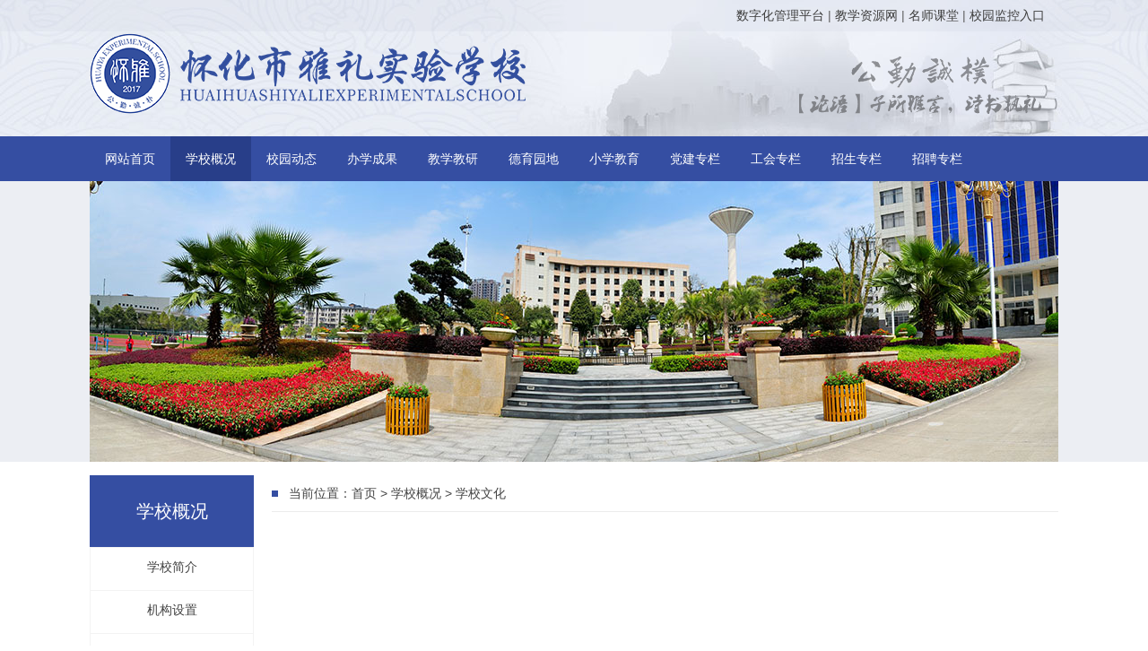

--- FILE ---
content_type: text/html; charset=UTF-8
request_url: http://hhylsyxx.com/run.php?partid=26
body_size: 4343
content:
<!doctype html>
<html>
<head>
<meta charset="utf-8">
<title>怀化雅礼实验学校-学校文化</title>
<meta content="怀化雅礼实验学校" name="keywords">
<meta content="" name="description">
<link rel="stylesheet" href="/templates/front/css/style.css">
<link rel="stylesheet" href="/templates/front/css/jquery.datepick.css">
<script type="text/javascript" src="/templates/front/js/jquery.min.js"></script>
<script type="text/javascript" src="/templates/front/js/koala.min.1.5.js"></script></head>
<body>
<div class="section">
<div class="header">
<div class="header-main">
	<div class="header-top">
		<div class="header-top-content">
        	        	<p><a href="" target="_blank">数字化管理平台</a> | <a href="" target="_blank">教学资源网</a> | <a href="" target="_blank">名师课堂</a> | <a href="" target="_blank">校园监控入口</a></p>
        	        </div>
	</div>
	<div class="header-body">
		<div class="header-body-content">
        	<h1 class="fl"><a href="/">怀化雅礼实验学校</a></h1><h6 class="fr">公动诚檏 【论语】子所雅言，诗书执礼</h6>
        </div>		        
	</div>
</div>

<style>
#header #nav ul.wid{ margin:auto; display:block; }
#header ul li.navitem {float: left;text-align:center;position: relative;}
#header ul li.navitem a { display:block; transition: none ease-out .3s;transition-property: color, background, text-indent, opacity}
#header ul li.navitem ul.subnav { padding:5px 0; background-color:#fff;transition: all 0.3s ease-out 0s;position: absolute; z-index:99999; left:0; right:0; margin-top:0px;opacity: 0;
	visibility: hidden;
	transform: translate3d(0px, 10px, 0px);
	-moz-transform: translate3d(0px, 10px, 0px);
	-webkit-transform: translate3d(0px, 10px, 0px);
}
#header ul li.navitem:hover ul.subnav {
	opacity: 1;
	visibility: visible;
	transform: translate3d(0px, 0px, 0px);
	-moz-transform: translate3d(0px, 0px, 0px);
	-webkit-transform: translate3d(0px, 0px, 0px);
}
#header ul li.navitem ul.subnav li {width:90px;}
#header ul li.navitem ul.subnav li a {height:37px;line-height:37px;display: block; background:none;color: #323232;font-size: 14px; }
#header ul li.navitem ul.subnav li a:hover { color:#fff; }
#header ul li.navitem ul.subnav li.dq a { color:#fff; }

</style>

<div class="nav-bg" id="header">
	<div class="nav" id="nav">
		<ul class="wid">
			<li ><a href="/">网站首页</a></li>
            <li class="navitem dq"><a href="/run.php?partid=23">学校概况</a>
            	<ul class="subnav">
                    <li ><a href="/run.php?partid=23">学校简介</a></li>
                    <li ><a href="/run.php?partid=24">机构设置</a></li>
                    <li ><a href="/run.php?partid=25">领导班子</a></li>
                    <li class="dq"><a href="/run.php?partid=26">学校文化</a></li>
                    <li ><a href="/run.php?partid=32">校园风貌</a></li>
                    <li ><a href="/run.php?partid=33">地理位置</a></li>
                </ul>
            </li>
        	<li class="navitem "><a href="/run.php?partid=3">校园动态</a>
            	<ul class="subnav">
                	<li ><a href="/run.php?partid=3">校园新闻</a></li>
                    <li ><a href="/run.php?partid=4">通知公告</a></li>
                    <li ><a href="/run.php?partid=5">集团动态</a></li>
                    <li ><a href="/run.php?partid=34">媒体报道</a></li>
                    <li ><a href="/run.php?partid=35">视频新闻</a></li>
                </ul>
            </li>
            <li class="navitem "><a href="/run.php?partid=7">办学成果</a>
            	<ul class="subnav">
                    <li ><a href="/run.php?partid=7">荣誉墙</a></li>
                    <li ><a href="/run.php?partid=8">大事记</a></li>
                    <li ><a href="/run.php?partid=9">喜报集锦</a></li>
                </ul>
            </li>
            <li class="navitem "><a href="/run.php?partid=11">教学教研</a>
            	<ul class="subnav">
                    <li ><a href="/run.php?partid=11">教师培训</a></li>
                    <li ><a href="/run.php?partid=12">科研活动</a></li>
                    <li ><a href="/run.php?partid=13">特色课程</a></li>
                    <li ><a href="/run.php?partid=14">校本课程</a></li>
                    <li ><a href="http://www.baidu.com" target="_blank">教学资源</a></li>
                </ul>
            </li>
            <li class="navitem " style="display:none;"><a href="/run.php?partid=17">学科建设</a>
            	<ul class="subnav">
                    <li ><a href="/run.php?partid=17">语文</a></li>
                    <li ><a href="/run.php?partid=18">数学</a></li>
                    <li ><a href="/run.php?partid=19">英语</a></li>
                    <li ><a href="/run.php?partid=20">物理</a></li>
                    <li ><a href="/run.php?partid=21">化学</a></li>
                    <li ><a href="/run.php?partid=22">历史</a></li>
                    <li ><a href="/run.php?partid=28">地理</a></li>
                    <li ><a href="/run.php?partid=29">生物</a></li>
                    <li ><a href="/run.php?partid=30">艺术</a></li>
                    <li ><a href="/run.php?partid=31">体育</a></li>
                    <li ><a href="/run.php?partid=36">信息技术</a></li>
                    <li ><a href="/run.php?partid=37">科学技术</a></li>
                    <li ><a href="/run.php?partid=38">政治</a></li>
                </ul>
            </li>
            <li class="navitem "><a href="/run.php?partid=40">德育园地</a>
            	<ul class="subnav">
                    <li ><a href="/run.php?partid=40">德育动态</a></li>
                    <li ><a href="/run.php?partid=86">团委建设</a></li>
                    <li ><a href="/run.php?partid=50">社团活动</a></li>
                    <li ><a href="/run.php?partid=41">班级建设</a></li>
                    <li ><a href="/run.php?partid=43" style="font-size: 12px;">心理健康教育</a></li>
                    <li ><a href="/run.php?partid=44">家庭教育</a></li>
                </ul>
            </li>
            <li class="navitem "><a href="/run.php?partid=46">小学教育</a>
            	<ul class="subnav">
                    <li ><a href="/run.php?partid=46">教学动态</a></li>
                    <li ><a href="/run.php?partid=47">德育动态</a></li>
                    <li ><a href="/run.php?partid=48">少先队建设</a></li>
                    <li ><a href="/run.php?partid=49">特色展示</a></li>
                </ul>
            </li>
            <li class="navitem "><a href="/run.php?partid=53">党建专栏</a>
            	<ul class="subnav">
                    <li ><a href="/run.php?partid=53">支部动态</a></li>
                    <li ><a href="/run.php?partid=54">政策文件</a></li>
                    <li ><a href="/run.php?partid=56">廉洁建设</a></li>
                    <li ><a href="/run.php?partid=57">专题学习</a></li>
                </ul>
            </li>
            <li class="navitem "><a href="/run.php?partid=59">工会专栏</a>
            	<ul class="subnav">
                    <li ><a href="/run.php?partid=59">工会机构</a></li>
                    <li ><a href="/run.php?partid=60">政策制度</a></li>
                    <li ><a href="/run.php?partid=61">活动报道</a></li>
                    <li ><a href="/run.php?partid=62">教代会</a></li>
                </ul>
            </li>
            <li class="navitem "><a href="/run.php?partid=64">招生专栏</a>
            	<ul class="subnav">
                    <li ></li>
                    <li ><a href="/run.php?partid=65">招生动态</a></li>
                    <li ><a href="/run.php?partid=66">在线报名</a></li>
                    <li ><a href="/run.php?partid=70">联系方式</a></li>
                </ul>
            </li>
            <li class="navitem "><a href="/run.php?partid=73">招聘专栏</a>
            	<ul class="subnav">
                	<li ><a href="/run.php?partid=73">招聘职位</a></li>
                    <li ><a href="/run.php?partid=74">招聘动态</a></li>
                    <li ><a href="/run.php?partid=75">应聘指南</a></li>
                    <li ><a href="/run.php?partid=76">联系方式</a></li>
                </ul>
            </li>
            <li ></li>
        </ul>
	</div>
</div>
</div><div class="main">
		        <div class="img_xxjj">
        <img src="/templates/front/images/img_xxjj.jpg" alt="">
    </div>
                                                	<div class="content">
				<div class="xxgk_nav">
        	        	<h3>学校概况</h3>
			<ul class="daohang">
            	<li ><a href="/run.php?partid=23">学校简介</a></li>
                <li ><a href="/run.php?partid=24">机构设置</a></li>
                <li ><a href="/run.php?partid=25">领导班子</a></li>
                <li class="dq"><a href="/run.php?partid=26">学校文化</a></li>
                <li ><a href="/run.php?partid=32">校园风貌</a></li>
                <li ><a href="/run.php?partid=33">地理位置</a></li>
            </ul>
       		        	        	        	        	        	        	        	        	        	        	        	            
                        <ul class="new_nav">
            	<li><a href="" target="_blank" class="szhglpt">数字化管理平台</a></li>
                <li><a href="" target="_blank" class="jxzyw">教学资源网</a></li>
                <li><a href="" target="_blank" class="mskt">名师课堂</a></li>
                <li><a href="" target="_blank" class="xyjkrk">校园监控入口</a></li>
                <li><a href="/run.php?partid=66" target="_blank" class="wsbm">网上报名</a></li>
            </ul>
              
            
            
			<script>
                $(document).ready(function(e) {
                    $(".parent_nav").click(function(){
                        $(".child_nav").slideToggle();	
                    })
                });
            </script>  
                  
		</div>        <div class="neirong">
        	<div class="wenzi_nav">
    当前位置：<a href="/">首页</a> > 
			<a href="/run.php?partid=23">学校概况</a> > 
                                                    学校文化    </div>        			<?php
phpinfo();
?>
				</div>
	</div>
</div>
<div class="footer">
	<div class="footer_top">
    	<div class="footer_top_content">
        	<div class="foot_div1"><h1>怀化雅礼实验学校</h1></div>
			<div class="foot_div2" >
            	<ul style="margin-top: 15px;">
                	                	<li><a href="">长沙市雅礼中学</a></li>
                                    	<li><a href="">南雅中学</a></li>
                                    	<li><a href="">长雅中学</a></li>
                                    	<li><a href="">北雅中学</a></li>
                                    	<li><a href="http://yiya.yaliedu.com/">怡雅中学</a></li>
                                    	<li><a href="">雅礼天心中学</a></li>
                                    	<li><a href="">雅礼雨花中学</a></li>
                                    	<li><a href="">雅礼洋湖中学</a></li>
                                    	<li><a href="">长沙市雅境中学</a></li>
                                    </ul>
            </div>
            <div class="erweima">
                        	<img src="/attachment/uploads/2017112569850.jpg" alt="二维码" style=" width:146px; heigth:146px;">
            	<p>学校公众平台二维码</p>
                        </div>
        </div>
	</div>
	<div class="beian">
		<div class="beian_content">
        	<p>Copyright© 怀化雅礼实验学校          地址：怀化市环城东路三眼桥市人大旁          邮编：418000          邮箱：307130458@qq.com         <a target="_blank" href="https://beian.miit.gov.cn/" style="display:inline-block;text-decoration:none;height:20px;line-height:20px;color: white;">湘ICP备17007281号-1</a>         技术支持：<a href="http://www.e5e.com.cn/" target="_blank" style=" color: white;">e5e第5元素</a></p>
        </div>
	</div>
<script type="text/javascript" src="/templates/front/js/jquery.SuperSlide.2.1.1.js"></script>
<script type="text/javascript" src="/templates/front/js/jquery.jslides.js"></script>
</div></div>
</body>
</html>


--- FILE ---
content_type: text/css
request_url: http://hhylsyxx.com/templates/front/css/style.css
body_size: 5956
content:
@charset "utf-8";
/* CSS Document */
html, body, div, p, ul, li, dl, dt, dd, h1, h2, h3, h4, h5, h6, form, input, select, button, textarea, iframe, table, th, td {margin: 0;padding: 0;}
h1,h2,h3,h4,h5,h6{ font-weight:normal;}
ul li {list-style: none;}
a {text-decoration: none; color:#434343;}
img {border: none;}
.clear{ clear:both;}
input {border: none;background: none;}
input, textarea {font-family:Arial,"Hiragino Sans GB W3","Hiragino Sans GB","Microsoft YaHei","WenQuanYi Micro Hei",sans-serif;outline: 0;font-size: 14px;-webkit-appearance: none;}
.clear {clear: both;}
body {font-family:Arial,"Hiragino Sans GB W3","Hiragino Sans GB","Microsoft YaHei","WenQuanYi Micro Hei",sans-serif; color:#5e5e5e;}
html{font-size:14px;margin:0 auto;}
span{color:#bcbcbc;}
.neirong span{color:#515151;}
.fl{float:left;}
.fr{float:right;}
img{border:0; margin:0; padding:0;}
body,.section,.header-body,.header-top,.nav-bg,.main.,.footer,.beian,.img_xxjj,.neirong,.liuyanban{ width:100%; margin:0 auto; clear:both;}/*容器满屏居中*/
button{ cursor:pointer;}
.header{ width:100%; height:202px; margin:0 auto; position:relative;}
.header-top{ height:35px; background:url(../images/bg_header_top.png); position:absolute; top:0; left:0; right:0; z-index:100;}
.header-body{ height:152px; background:url(../images/bg_header_body.jpg) center top no-repeat;}
.nav-bg{ height:50px; background:#354ea2;}
.header-top-content,.header-body-content{ width:1080px; margin:0 auto;}
.header-top-content p{ float:right; margin-right:15px; line-height:35px;}
.header-top-content p a{color:#3d3d3d;}
.header-body-content h1{ width:486px; height:90px; margin-top:37px; margin-right:2px;background:url(../images/bg_top_h1.png); text-indent:-9999px;}
.header-body-content h6{ width:270px; height:64px; margin-top:63px; margin-right:19px; background:url(../images/bg_top_h6.png); text-indent:-9999px;}
.nav{ width:1080px; margin:0 auto; }
.nav li{width:8.33%; float:left; line-height:50px; text-align:center; transition:all 0.3s ease-in-out;}
.nav li.dq{background:#283e89;}
.nav li:hover{background:#283e89;}
.nav li a{ display:block;width:100%;height:100%; color:white;}

.banner{width:100%; height:480px; margin:0 auto;position: relative; }
#slides {display: block;width: 100%;height: 480px;list-style: none;padding: 0;margin: 0;position: relative;}
#slides li {display: block;width: 100%;height: 100%;list-style: none;padding: 0;margin: 0;position: absolute;text-indent: -99999px;}
#slides li a {display: block;width: 100%;height: 100%;text-indent: -9999px}
#pagination {display: block;list-style: none;position: absolute;left: 50%;bottom: 13px;z-index: 3;}
#pagination li {display: block;list-style: none;width: 10px;height:10px;border-radius: 100%;float: left;margin-left: 10px;_margin-left: 5px;text-indent: -99999px;}
#pagination li a {display: block; width:10px; height:10px;background: #fff;border-radius: 100%;}
#pagination li.current a{ background:#354ea2;}

.main{min-height:800px; overflow:hidden; background:url(../images/bg_main.jpg) center bottom no-repeat;}
.main_body{ width:1080px;min-height:800px; overflow:hidden; margin:31px auto 0;}
.aside_left{ width:446px; float:left; }
.aside_right{ width:614px; float:right;}
.lanmu_top{ width:100%; height:60px; border-top:3px solid #354ea2; position:relative; text-align:left !important; }
.lanmu_top h3{ color:#354ea2; font-size:20px; margin-top:5px;}
.lanmu_top span{ font-size:12px; color:#a8a8a8;}
.lanmu_top .more{ position:absolute; top:9px; right:0; width:61px; height:29px;padding: 0px; color:#354ea2; text-align:center; line-height:30px; border:1px solid #354ea2; transition:all 0.3s ease-in-out;}
.lanmu_top .more:hover{background:#354ea2; color:white;}

.tzgg,.xyxw{ height:345px; overflow:hidden;}
.tzgg ul{width:100%; overflow:hidden;}
.tzgg li{ display:block; background:url(../images/bg_news_li.jpg) left no-repeat; padding-left:14px;line-height:30px;}
.tzgg li a{ display:block; width:100%;overflow:hidden; height:30px; }
.tzgg li a:hover,.tzgg li a:hover span{ color:#354ea2;}
.tzgg li span{ float:right; font-size:14px; color:#434343;margin-left: 5px;}
/*.tzgg li p{display:inline-block; width:328px;}*/

.xyxw .toutiao{ width:100%; height:134px;}
.toutiao img{ width:196px; height:135px; float:left; margin-right:11px; }
.toutiao h5{ width:401px; height:43px; font-size:16px; display:-webkit-box;-webkit-line-clamp:2;-webkit-box-orient: vertical;overflow:hidden;text-overflow:ellipsis;}
.toutiao p{width:401px; height:78px; margin-top:15px;display:-webkit-box;-webkit-line-clamp:3;-webkit-box-orient: vertical;overflow:hidden;text-overflow:ellipsis; line-height:24px; color:#7e7e7e;}
.xyxw ul{width:100%;clear:both; overflow:hidden; margin-top:16px;}
.toutiao:hover a{color:#354ea2;}
.xyxw li{ display:block; background:url(../images/bg_news_li.jpg) left no-repeat; padding-left:14px; line-height:30px;}
.xyxw li a{ display:block; width:100%;overflow:hidden; height:30px; }
.xyxw li a:hover,.xyxw li a:hover span{ color:#354ea2;}
.xyxw li span{ float:right; font-size:14px; color:#434343;margin-left: 5px;}


.spzx{ width:100%;text-align:center; }
.spzx a{ display:block; padding:7px 0; border:1px solid #e2e2e2;}
.spzx a:hover{ color:#354ea2;border:1px solid #354ea2;}
.xyfm ul{ display:block; width:100%;}
.xyfm li{ width:302px; height:176px; position:relative; margin-bottom:10px; overflow:hidden;}
.xyfm li p{ position:absolute; height:38px; width:100%; bottom:-38px; left:0; right:0; text-align:center; background:url(../images/bg_xyfm.png); color:white; line-height:38px; transition:all 0.3s ease-in-out; }
.xyfm li:hover p{bottom:0;}


.footer{height:275px;}
.footer_top{width:100%; height:230px; background:url(../images/bg_footer.jpg) center top no-repeat;}
.footer_top_content{ width:1080px;height:100%; margin:0 auto;}
.foot_div1{float:left;width:365px; height:177px; margin-top:27px; border-right:1px solid #6274b0;}
.foot_div2{float:left;width:441px; height:177px; margin-top:27px; border-right:1px solid #6274b0;}
.erweima{float:left;width:272px; height:177px; margin-top:27px; text-align:center; color:white; line-height:25px;}
.foot_div1 h1{ width:279px; height:149px; margin-top:16px; margin-left:20px;background:url(../images/bg_foot_h1.png); text-indent:-9999px;}
.foot_div2 ul{ margin-top:50px;}
.foot_div2 li{ width:25%; float:left; line-height:30px; padding-left:30px;}
.foot_div2 li a{ display:block; width:100%; height:100%; color:white;overflow: hidden;white-space: nowrap;-o-text-overflow: ellipsis;/*text-overflow: ellipsis;*/}


.beian{ height:45px; background:#28408f; clear:both; }
.beian_content{width:1080px;height:100%; margin:0 auto; text-align:center; line-height:45px;}
.beian_content p{ white-space:pre; font-size:12px; color:white; opacity:0.7;}

/*学校简介*/
.img_xxjj{height:313px; background:#eceef3;}
.img_xxjj img{ display:block; margin:0 auto;}
.content{width:1080px; min-height:300px; margin:0 auto; padding:15px 0 30px; overflow:hidden;}
.xxgk_nav{ width:183px; float:left;  }
.xxgk_nav h3{ color:white; width:100%; height:80px; background:#354ea2; font-size:20px; line-height:80px; text-align:center;}
.xxgk_nav ul.daohang{ float:left; width:181px; border: 1px solid #f3f3f3; border-bottom:none; }
.xxgk_nav ul.daohang li{ width:100%;border-bottom: 1px solid #f3f3f3; }
.xxgk_nav ul.daohang li a{ display:block; width:165px; height:37px; text-align:center; border-radius:5px; line-height:32px;transition:all 0.5s ease-in-out; margin:5px auto;}
.xxgk_nav ul.daohang li.dq a{ color:white; background:#354ea2;}
.xxgk_nav ul.daohang li:hover{}
.xxgk_nav ul.daohang li:hover a{ color:white;background:#354ea2;}
ul.new_nav{ width:100%;float:left; margin-top:9px; }
ul.new_nav li{ height:37px; background:#f8f8f8; border:1px solid #f3f3f3; border-radius:3px; margin-bottom:5px;transition:all 0.5s ease-in-out;}
ul.new_nav li a{transition:all 0.5s ease-in-out;}
ul.new_nav li.dq{ background:#354ea2;}
ul.new_nav li.dq a{ color:white;}
ul.new_nav li:hover{background:#354ea2;}
ul.new_nav li:hover a{color:white;}
ul.new_nav li a{display:block; width:181px; height:100%;; text-indent:65px; line-height:37px;}
ul.new_nav li a.szhglpt{ background:url(../images/new_nav_szhglpt.png) 28px center no-repeat;}
ul.new_nav li.dq a.szhglpt{ background:url(../images/new_nav_szhglpt_white.png) 28px center no-repeat;}
ul.new_nav li:hover a.szhglpt{background:url(../images/new_nav_szhglpt_white.png) 28px center no-repeat;}
ul.new_nav li a.jxzyw{ background:url(../images/new_nav_jxzyw.png) 28px center no-repeat;}
ul.new_nav li.dq a.jxzyw{ background:url(../images/new_nav_jxzyw_white.png) 28px center no-repeat;}
ul.new_nav li:hover a.jxzyw{background:url(../images/new_nav_jxzyw_white.png) 28px center no-repeat;}
ul.new_nav li a.mskt{ background:url(../images/new_nav_mskt.png) 28px center no-repeat;}
ul.new_nav li.dq a.mskt{ background:url(../images/new_nav_mskt_white.png) 28px center no-repeat;}
ul.new_nav li:hover a.mskt{background:url(../images/new_nav_mskt_white.png) 28px center no-repeat;}
ul.new_nav li a.xyjkrk{ background:url(../images/new_nav_xyjkrk.png) 28px center no-repeat;}
ul.new_nav li.dq a.xyjkrk{ background:url(../images/new_nav_xyjkrk_white.png) 28px center no-repeat;}
ul.new_nav li:hover a.xyjkrk{background:url(../images/new_nav_xyjkrk_white.png) 28px center no-repeat;}
ul.new_nav li a.wsbm{ background:url(../images/new_nav_wsbm.png) 28px center no-repeat;}
ul.new_nav li.dq a.wsbm{ background:url(../images/new_nav_wsbm_white.png) 28px center no-repeat;}
ul.new_nav li:hover a.wsbm{background:url(../images/new_nav_wsbm_white.png) 28px center no-repeat;}
.child_nav{width:100%; display:none;}
.child_nav li{ height:40px; !important; border:none !important; line-height:40px;}
.child_nav li a{ background-color:white !important; color:#5e5e5e !important; font-size:12px; text-indent:54px; text-align:left !important;}
.child_nav li.dq a{color:#354ea2 !important; background:url(../images/bg_zsbm_a.jpg) 40px 13px no-repeat !important; transition:none !important;}
.child_nav li a:hover{color:#354ea2 !important; background:url(../images/bg_zsbm_a.jpg) 40px 13px no-repeat !important; transition:none !important;}



.neirong{float:right; width:877px; min-height:300px; overflow:hidden; color:#5e5e5e;}
.neirong img{ max-width:100%;}
.wenzi_nav{ margin:0 auto 15px !important; text-indent:19px !important; color:#434343 !important; background:url(../images/bg_wenzi_nav.jpg) left center no-repeat; border-bottom:1px solid #ececec; line-height:40px;}
.wenzi_nav a:hover{color:#354ea2;}
.neirong p{ line-height:28px; clear:both;}

/*校园风貌*/
.xyfm_tw,.msfc_tw{ width:897px; min-height:300px; overflow:hidden; margin-left:-10px; display:block; clear:both;}
.xyfm_tw li{ float:left; width:33.3%; margin-bottom:30px; overflow:hidden;}
.xyfm_tw li img{ width:95%; display:block; margin:0 auto;}
.xyfm_tw li p{ text-align:center; width:95%; margin:0 auto;overflow:hidden; text-overflow:ellipsis; white-space:nowrap; margin-top:14px; text-indent:0 !important;}
.fenye{ text-align:center; clear:both; margin:37px 0;}
.fenye a{ padding:5px; border:1px solid #e6e6e6;margin-right:8px;}
.fenye a.dq{ border:none; background:#354ea2; color:white; }
/*地理位置*/
p.no-indent{ text-indent:0;}
/*校园新闻*/ 
.xyxw_tw{ width:100%; min-height:300px; overflow:hidden; }
.xyxw_tw li{ height:160px; border-bottom:1px solid #ebebeb; padding-top:37px;}
.xyxw_tw h5{ font-size:16px; width:100%; color:#222222; line-height:26px;overflow:hidden; text-overflow:ellipsis; white-space:nowrap;}
.xyxw_tw li:hover h5{color:#354ea2;}
.xyxw_tw li:hover p{  border-left:1px solid #ebebeb; padding-left:10px;}
.xyxw_tw span{ font-size:12px; display:block; line-height:26px;}
.xyxw_tw img{ float:right; width:196px; height:135px;}
.biaotineirong{ width:675px; float:left;}
.biaotineirong p{ width:95%; line-height:24px !important; margin-top:20px; font-size:12px; color:#696969; height:72px; overflow:hidden; transition:all 0.3s ease-in-out;}

/*视频新闻*/
.spxw li img{}
.spxw li{ position:relative;}
.spxw li a{ display:block; width:100%;}
.spxw .filter img{width:auto !important; height:auto !important;}
.filter{ width:95%; background:url(../images/bg_shipin_filter.png); position:absolute; top:-200px; left:2.5%;transition:all 0.3s ease-in-out;}
.spxw li:hover .filter{top:0;}
.filter img{ display:block; margin:76px auto 0 !important; }

/*大事记*/
.xwlb { clear:both;width:100%; overflow:hidden; }
.xwlb li{width:98%; height:40px; border-bottom:1px solid #eeeeee; line-height:40px; display:block; background:url(../images/bg_news_li.jpg) left no-repeat; padding-left:14px;}
.xwlb li a:hover,.xwlb li a:hover span{ color:#354ea2;}
.xwlb li span{ float:right; font-size:14px; color:#434343;}
.xwlb li p{ width:90%;overflow:hidden; height:40px; text-overflow:ellipsis; white-space:nowrap; line-height:40px !important; text-indent:0 !important; clear:none !important;}

/*名师风采*/
.msfc_tw li{ width:25%; float:left; margin-bottom:43px; position:relative; transition:all 0.3s ease-in-out;}
.msfc_tw li .rongqi{ width:90%;margin:0 auto; }
.msfc_tw li img{ display:block; margin:0 auto; width:100%;border:1px solid #ededed;}
.msfc_tw li .div1,.msfc_tw li .div2{ width:90%; height:50px;margin:0 auto; border:1px solid #ededed; border-top:none; padding:5%; overflow:hidden;}
.msfc_tw li:hover{ transform:translateY(-14px);}
.msfc_tw li:hover .rongqi{box-shadow:0px 0px 15px rgba(0,0,0,0.2);}
.msfc_tw li:hover .div1 h6{color:#354ea2;}
.msfc_tw li:hover .div2{ background:url(../images/bg_mingshifengcai_li.jpg) bottom repeat-x;}
.msfc_tw li .div1 h6{ font-size:16px; color:#383838; line-height:27px;}
.msfc_tw li .div1 span{ color:#afaeae; line-height:27px;}
.msfc_tw li .div2{ font-size:12px; color:#838383; line-height:24px; }
.msfc_tw li .div2 p{ line-height:normal !important;}

/*学科建设*/
.neirong2{float:right; width:877px; min-height:300px; overflow:hidden; color:#5e5e5e;}
.neirong2 img{ display:block; margin:0 auto; max-width:100%;}
.neirong2 p{ line-height:28px; clear:both;}

/*在线留言*/
.liuyan{ padding-top:31px;}
.liuyan li{ border:1px solid #efefef; margin-left:3px; margin-bottom:18px;}
.liuyan li .liuyan_id{ height:31px; background:#f6f6f6; line-height:31px;}
.liuyan li .liuyan_id span{ margin:0 17px; font-size:12px; color:#444444;}
.liuyan li .liuyan_neirong{ padding:15px 17px 10px; line-height:22px; font-size:12px;}
.liuyan li .liuyan_neirong span{ color:#0c7ed9;}
.liuyanban{ clear:both; width: 877px;float: right; height:388px; background:url(../images/bg_liuyanban.jpg) 0px top no-repeat; margin-bottom:36px;}
.liuyanban form{ margin-left:50%;}
.liuyanban form p{ overflow:hidden;}
#u_name{ float:left; display:block; width:344px; height:41px; line-height: 41px; border:1px solid #e4e4e4; border-radius:5px; padding:0 18px; color:#383838; margin-top:70px; margin-bottom:20px;}
#u_txt{float:left;display:block; width:344px; height:141px; line-height:16px;  border:1px solid #e4e4e4; border-radius:5px;resize: none;padding:13px 18px;color:#383838; margin-bottom:20px;}
#tijiao{ display:block; float:left; width:382px; height:50px; background:#0c7ed9; border-radius:5px; border:none; font-size:16px; color:white;}

/*招聘职位*/
.zhaopinzhiwei div{ float:left; overflow:hidden;}
.zhaopinzhiwei dt{ height:41px; background:#354ea2; color:white; line-height:41px;}
.zhaopinzhiwei dd{ height:48px; line-height:48px; border:1px solid #e3e7f5; border-top:none;}
.zhaopinzhiwei dt,.zhaopinzhiwei dd{ clear:both;}
.zhaopinzhiwei .zpzw{ width:35%; text-indent:40px;}
.zhaopinzhiwei .zprs,.zhaopinzhiwei .jzsj{width:20%;text-align:center;}
.zhaopinzhiwei .caozuo{ width:25%;text-align:center;}
.caozuo .chakan,.caozuo .shenqing{ display:inline-block; width:60px; height:30px; border-radius:15px; color:white; line-height:30px; margin:0 1px;}
.caozuo .chakan{ background:#354ea2;}
.caozuo .shenqing{background:#fb9402; text-align:center;}

/*招聘申请表*/
.shenqingbiao{ border-top:1px solid #e3e7f5;border-left:1px solid #e3e7f5; min-height:300px; overflow:hidden;}
.shenqingbiao td,.shenqingbiao th{ border-bottom:1px solid #e3e7f5;border-right:1px solid #e3e7f5;}
.shenqingbiao th{ font-weight:normal; text-align:left; background-color:#f7f9ff; height:38px;padding-left:5px;}
.shenqingbiao td{height:38px; padding-left:10px; position:relative;}
.shenqingbiao th.xiaoth{ width:114px;height:38px;}
.shenqingbiao td.mtd{width:184px; height:38px;}
.shenqingbiao td.ltd{width:220px; height:38px;}
.shenqingbiao td.std{width:127px; height:38px;}
.shenqingbiao input[type="text"]{ width:100%; height:100%;}
input[type = "radio"]{ display:none;}
.radiolabel{ height:14px; padding-left:20px; background-image:url(../images/radio_bg.jpg); background-repeat:no-repeat; background-position:left top; margin-right:20px;}
label.checked{ background-position:left -26px;}
.l_select{ width:188px; height:23px; text-align:center; border:1px solid #e3e7f5; }
.shenqingbiao input,.shenqingbiao select,.shenqingbiao textarea{ color:#868686;}
.s_select{ width:67px; height:23px; text-align:center; margin-left:4px; margin-right:18px;border:1px solid #e3e7f5; }
#p_dizhi{ width:432px; height:23px;line-height: 24px; border:1px solid #e3e7f5; text-indent:10px;}
.shenqingbiao textarea{ width:864px; height:167px; line-height: 24px; outline:none;resize:none; border:none;}
.m_select{ width:158px; height:23px; text-align:center; border:1px solid #e3e7f5;}
.shenqingbiao td.mmtd{width:176px; height:38px;}
.tijiao{ display:block;width:127px; height:34px; font-size:16px; color:white; background:#354ea2; border-radius:17px; border:none; margin:28px auto 0;}
.shenqingbiao button{ width:91px; height:33px; border:1px solid #e3e7f5; border-radius:16px; background:#f7f9ff; line-height:31px; position:absolute; left:17px; bottom:11px; color:#5e5e5e;}
caption{ width:100%; height:44px; color:white; text-align:center; line-height:44px; background:#354ea2;}
.mltd{ width:154px; height:57px;}
.clear_bg{background-image:none !important;}
th font{ font-size:14px; color:red; vertical-align:middle;}
.full_th{ padding-left:15px !important;}

/*列表内页*/
.header2 {overflow:hidden;padding-top:25px; padding-bottom:25px; border-bottom:1px solid #f2f2f2; text-align:center;animation-name: fadeInUp;}
.header2 .title{ font-size:20px; color:#323232;}
.header2 .subtitle{ color:#8c8c8c; font-size:12px; padding-top:5px;}
.danye{ padding-top:33px; padding-bottom:40px;min-height: 213px; font-size:14px; color:#515151; line-height:28px;}
.danye span{ color:#515151 !important;}
.sxp { padding:0px 0 60px;line-height: 26px;font-size: 14px;color:#444444;}
.sxp span {display: block;padding-top: 10px;}
.sxp font {float: left;width: 60px;height: 26px;display: block; color:#676767;margin-right: 5px;font-size: 14px;text-align: center;line-height: 26px;}

/*在线报名*/
.baoming_nav{ font-size:0; text-align:center; padding:156px 0; }
.baoming_nav li{ text-align:center; display:inline-block; margin:0 20px; background:#354ea2; border-radius:10px; width:157px; height:157px; padding:52px 0; box-sizing:border-box; color:#fff; font-size:18px; line-height:1; transition:all 0.3s ease-in-out;}
.baoming_nav li strong{ display:block; font-size:24px; font-weight:bold; line-height:1; margin-bottom:10px;}
.baoming_nav li:hover{ background:#6a7fc6; transform:scale(1.1,1.1);}






















--- FILE ---
content_type: application/x-javascript
request_url: http://hhylsyxx.com/templates/front/js/jquery.jslides.js
body_size: 924
content:

$(function(){
	var numpic = $('#slides li' ).size()-1;
	var nownow = 0;
	var inout = 0;
	var TT = 0;
	var SPEED = 5000;


	$('#slides li').eq(0).siblings('li').css({'display':'none'});


	var ulstart = '<ul id="pagination">',
		ulcontent = '',
		ulend = '</ul>';
	ADDLI();
	var pagination = $('#pagination li');
	var paginationwidth = $('#pagination').width();
	$('#pagination').css('margin-left',(35-paginationwidth))
	
	pagination.eq(0).addClass('current')
		
	function ADDLI(){
		//var lilicount = numpic + 1;
		for(var i = 0; i <= numpic; i++){
			ulcontent += '<li>' + '<a href="#">' + (i+1) + '</a>' + '</li>';
		}
		
		$('#slides').after(ulstart + ulcontent + ulend);	
	}

	pagination.on('click',DOTCHANGE)
	
	function DOTCHANGE(){
		
		var changenow = $(this).index();
		
		$('#slides li').eq(nownow).css('z-index','2');
		$('#slides li').eq(changenow).css({'z-index':'1'}).show();
		pagination.eq(changenow).addClass('current').siblings('li').removeClass('current');
		$('#slides li').eq(nownow).fadeOut(400,function(){$('#slides li').eq(changenow).fadeIn(500);});
		nownow = changenow;
	}
	
	pagination.mouseenter(function(){
		inout = 1;
	})
	
	pagination.mouseleave(function(){
		inout = 0;
	})
	
	function GOGO(){
		
		var NN = nownow+1;
		
		if( inout == 1 ){
			} else {
			if(nownow < numpic){
			$('#slides li').eq(nownow).css('z-index','2');
			$('#slides li').eq(NN).css({'z-index':'1'}).show();
			pagination.eq(NN).addClass('current').siblings('li').removeClass('current');
			$('#slides li').eq(nownow).fadeOut(400,function(){$('#slides li').eq(NN).fadeIn(500);});
			nownow += 1;

		}else{
			NN = 0;
			$('#slides li').eq(nownow).css('z-index','2');
			$('#slides li').eq(NN).stop(true,true).css({'z-index':'1'}).show();
			$('#slides li').eq(nownow).fadeOut(400,function(){$('#slides li').eq(0).fadeIn(500);});
			pagination.eq(NN).addClass('current').siblings('li').removeClass('current');

			nownow=0;

			}
		}
		TT = setTimeout(GOGO, SPEED);
	}
	
	TT = setTimeout(GOGO, SPEED); 

})